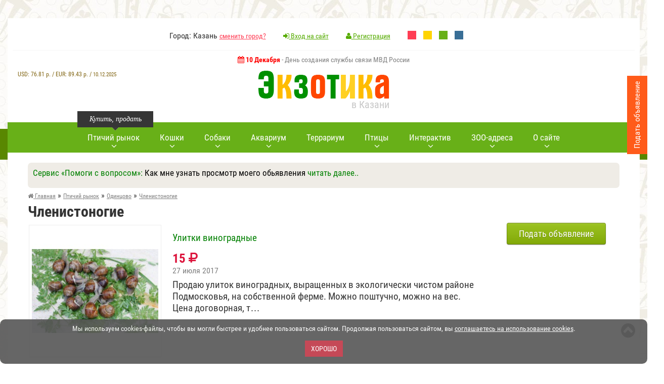

--- FILE ---
content_type: text/html; charset=utf-8
request_url: https://www.ekzotika.com/ptichka/odintsovo/chlenistonogie/
body_size: 7350
content:
<!DOCTYPE html><html lang="ru-RU"><head><title>Членистоногие купить в г. Одинцово</title><meta name="description" content="Членистоногие в Одинцове - объявления о продаже на птичьем рынке ЗОО-портал ЭКЗОТИКА" /><meta property="og:image" content="https://www.ekzotika.com/images/ptichka/7.jpg"/><meta property="og:title" content="Членистоногие в Одинцове"/><meta property="og:description" content="Членистоногие в Одинцове - объявления о продаже на птичьем рынке ЗОО-портал ЭКЗОТИКА"/><meta property="og:url" content="https://www.ekzotika.com/ptichka/odintsovo/chlenistonogie/"/><meta property="og:type" content="website"/><link rel="canonical" href="https://www.ekzotika.com/ptichka/odintsovo/chlenistonogie/"/><meta http-equiv="Content-Type" content="text/html; charset=utf-8" /><link rel="apple-touch-icon" sizes="57x57" href="/apple-icon-57x57.png"/><link rel="apple-touch-icon" sizes="60x60" href="/apple-icon-60x60.png"/><link rel="apple-touch-icon" sizes="72x72" href="/apple-icon-72x72.png"/><link rel="apple-touch-icon" sizes="76x76" href="/apple-icon-76x76.png"/><link rel="apple-touch-icon" sizes="114x114" href="/apple-icon-114x114.png"/><link rel="apple-touch-icon" sizes="120x120" href="/apple-icon-120x120.png"/><link rel="apple-touch-icon" sizes="144x144" href="/apple-icon-144x144.png"/><link rel="apple-touch-icon" sizes="152x152" href="/apple-icon-152x152.png"/><link rel="apple-touch-icon" sizes="180x180" href="/apple-icon-180x180.png"/><link rel="icon" type="image/png" sizes="192x192" href="/android-icon-192x192.png"/><link rel="icon" type="image/png" sizes="32x32" href="/favicon-32x32.png"/><link rel="icon" type="image/png" sizes="96x96" href="/favicon-96x96.png"/><link rel="icon" type="image/png" sizes="16x16" href="/favicon-16x16.png"/><link rel="manifest" href="/manifest.json"/><meta name="msapplication-TileColor" content="#ffffff"/><meta name="msapplication-TileImage" content="/ms-icon-144x144.png"/><meta name="theme-color" content="#83ca11"/><meta name="viewport" content="width=device-width, initial-scale=1.0" /><link type="text/css" rel="stylesheet" href="/min/b=templates&amp;f=css/style.css,css/style2.css,css/media.css&amp;my=1" /><style>.main-navi { background-color: #68B018;
}
.main-navi__item:hover>A::after { background-color: green;
}
li.main-navi__item A { color: #fff;
}
A:visited { color: #7D7D7D;
}
A:link {
color: green;
text-decoration:none;
}
A:hover {
color: #333;
}
.main-navi::before { background: url("/templates/img/nav-left-arrow2.png") no-repeat 0 0;
}
.main-navi::after { background: url("/templates/img/nav-right-arrow2.png") no-repeat 0 0;
}</style> <script type="text/javascript" src="/min/b=templates/js&amp;f=jquery-1.11.2.min.js,fancybox/jquery.fancybox.pack.js,jquery.form.js,jquery.validate.js,pfd.ajax.js,all.js&amp;my=1"></script> <!-- Yandex.RTB --><script>window.yaContextCb=window.yaContextCb||[]</script><script src="https://yandex.ru/ads/system/context.js" async></script> </head><body> <!-- Yandex.Metrika counter --><script type="text/javascript" > (function (d, w, c) { (w[c] = w[c] || []).push(function() { try { w.yaCounter821430 = new Ya.Metrika2({ id:821430, clickmap:true, trackLinks:true, accurateTrackBounce:true, webvisor:true, ut:"noindex" }); } catch(e) { } }); var n = d.getElementsByTagName("script")[0], s = d.createElement("script"), f = function () { n.parentNode.insertBefore(s, n); }; s.type = "text/javascript"; s.async = true; s.src = "https://mc.yandex.ru/metrika/tag.js"; if (w.opera == "[object Opera]") { d.addEventListener("DOMContentLoaded", f, false); } else { f(); } })(document, window, "yandex_metrika_callbacks2");</script><noscript><div><img src="https://mc.yandex.ru/watch/821430?ut=noindex" style="position:absolute; left:-9999px;" alt="" /></div></noscript><!-- /Yandex.Metrika counter --> <!--noindex--><div id="cookie_accept" style="font-size: 14px;color:#fff; padding: 10px 5px 9px; text-align: center; background-color: #555;opacity: 0.9;width:100%;border-radius: 10px; bottom: 0; left: 0; z-index: 1111; position: fixed;" > <p>Мы используем cookies-файлы, чтобы вы могли быстрее и удобнее пользоваться сайтом. Продолжая пользоваться сайтом, вы <a style='text-decoration: underline; color: #fff;' href='/politika_konfidentsialnosti_sayta/' target='_blank'>соглашаетесь на использование cookies</a>.</p> <br><button onclick="$('#cookie_accept' ).hide();$.cookie('cookie_accept', '1', { expires: 300, path: '/' });return false;" style="margin-bottom:5px;" class="red_btn">Хорошо</button></div><br><script src="/templates/js/jquery.cookie.js"></script><!--/noindex--><!-- boxShadow8 --> <div class="wrapper" id="wrapper"><!-- wrapper --> <header><!-- header --> <div class="header__top"> <!-- <div class="header__top_left">..</div> --> <div class="header__top_middle"> <ul class="header__top_list"> <li>Город: Казань <a href="/regions/">сменить город?</a></li> <li><a href="/cp/#cpentr" style="color: #55ab00;" ><i class="fa fa-sign-in"></i> Вход на сайт</a></li> <li> <a href="/cp/#cpreg" style="color: #55ab00;" > <i class="fa fa-user"></i>	Регистрация</a></li> <!--noindex--> <li style="margin-right: 10px;"><a rel="nofollow" style="display:inline-block;width:17px;height:17px;background-color:#ff3d54;" href="?change_color_theme=0"></a></li> <li style="margin-right: 10px;"><a rel="nofollow" style="display:inline-block;width:17px;height:17px;background-color:#FFD400;" href="?change_color_theme=1"></a></li> <li style="margin-right: 10px;"><a rel="nofollow" style="display:inline-block;width:17px;height:17px;background-color:#68B018;" href="?change_color_theme=2"></a></li> <li><a rel="nofollow" style="display:inline-block;width:17px;height:17px;background-color:#396E96;" href="?change_color_theme=3"></a></li> <!--/noindex--> </ul> </div> </div> <div class="header__row"> <!--noindex--> <div style="font-size:14px;color:gray;height:30px;" class="holidays"> <strong style="color:red;font-size:14px;"><i class="fa fa-calendar"></i> 10 Декабря</strong> - День создания службы связи МВД России </div> <div style="text-align:center;color:#826615;font-size:12px;z-index: 100;" id="inform_block"> <div style="clear:both;"></div><div style="margin-top:30px;font-weight:300;text-align:center;">USD: <span style="font-weight:500;">76.81</span>&nbsp;р. / EUR: <span style="font-weight:500;">89.43</span>&nbsp;р. / <span style="font-size:11px;">10.12.2025</span> </div></div><!--/noindex--> <a href="/" class="logo"> <img style="width:100%;max-width:259px;" src="/templates/img/logo.png" alt="ЗОО-портал ЭКЗОТИКА"/> <span>в Казани</span> </a> </div> </header><!-- header END --> <div style="text-align:center;" class="top__panel"><!-- top__panel --> <!--noindex--> <div id="mmeny" class="short_nav"><!-- short_nav --> <i id="mmicon" class="fa fa-bars"></i> <div class="short_nav_inner"> <div class="short_nav_inner2"> <ul class="short_nav__list"> <li style="text-align: left; padding: 10px 20px 10px;border-bottom: 1px solid #232323;"><span style="color:white;"><i class="fa fa-check-circle"></i> Казань</span> <a rel="nofollow" style="color:yellow;" href="/regions/">сменить город?</a></li> <li class="short_nav__list_item"><a rel="nofollow" href="/ptichka/kazan/"><i class=""></i> <span class="link-word-wrap">Птичий рынок</span></a></li> <li class="short_nav__list_item"><a rel="nofollow" href="/addboard/"><i class=""></i> <span class="link-word-wrap">Добавить объявление</span></a></li> <li class="short_nav__list_item"><a rel="nofollow" href="/akvarium/"><i class=""></i> <span class="link-word-wrap">Всё про аквариум</span></a></li> <li class="short_nav__list_item"><a rel="nofollow" href="/terrarium/"><i class=""></i> <span class="link-word-wrap">Всё про террариум</span></a></li> <li class="short_nav__list_item"><a rel="nofollow" href="/akvariumnyie-ryibki/"><i class=""></i> <span class="link-word-wrap">Аквариумные рыбки</span></a></li> <li class="short_nav__list_item"><a rel="nofollow" href="/akvariumnyie-rasteniya/"><i class=""></i> <span class="link-word-wrap">Аквариумные растения</span></a></li> <li class="short_nav__list_item"><a rel="nofollow" href="/dogs/"><i class=""></i> <span class="link-word-wrap">Виды собак</span></a></li> <li class="short_nav__list_item"><a rel="nofollow" href="/porody_sobak/"><i class=""></i> <span class="link-word-wrap">Породы собак</span></a></li> <li class="short_nav__list_item"><a rel="nofollow" href="/cats/"><i class=""></i> <span class="link-word-wrap">Породы кошек</span></a></li> <li class="short_nav__list_item"><a rel="nofollow" href="/kontakt/"><i class="fa fa-envelope-o"></i> <span class="link-word-wrap">Контакты</span></a></li> <li class="short_nav__list_item"><a rel="nofollow" href="/vopros_otvet/"><i class=""></i> <span class="link-word-wrap">Вопрос-Ответ</span></a></li> <li class="short_nav__list_item"><a rel="nofollow" href="/bolezni-akvariumnyih-ryib/"><i class=""></i> <span class="link-word-wrap">Болезни аквариумных рыбок</span></a></li> <li class="short_nav__list_item"><a rel="nofollow" href="/zoo/"><i class=""></i> <span class="link-word-wrap">ЗОО адреса</span></a></li> <li class="short_nav__list_item"><a rel="nofollow" href="/bird/"><i class=""></i> <span class="link-word-wrap">Всё про попугаев</span></a></li> <li class="short_nav__list_item"><a rel="nofollow" href="/koshki/"><i class=""></i> <span class="link-word-wrap">Всё про кошек</span></a></li> <li class="short_nav__list_item"><a rel="nofollow" href="/foto-akvariumnyih-ryib/"><i class=""></i> <span class="link-word-wrap">Фото аквариумных рыб</span></a></li> <li class="short_nav__list_item"><a rel="nofollow" href="/foto-akvariumnyih-rasteniy/"><i class=""></i> <span class="link-word-wrap">Фото аквариумных растений</span></a></li> <li class="short_nav__list_item"><a rel="nofollow" href="/popugai/"><i class=""></i> <span class="link-word-wrap">Попугаи</span></a></li> <li class="short_nav__list_item"><a rel="nofollow" href="/foto-popugaev/"><i class=""></i> <span class="link-word-wrap">Фото попугаев</span></a></li> <li class="short_nav__list_item"><a rel="nofollow" href="/foto-porod-sobak/"><i class=""></i> <span class="link-word-wrap">Фото пород собак</span></a></li> <li class="short_nav__list_item"><a rel="nofollow" href="/foto-porod-koshek/"><i class=""></i> <span class="link-word-wrap">Фото пород кошек</span></a></li> <li class="short_nav__list_item"><a rel="nofollow" href="/sayty-o-jivotnyh/"><i class=""></i> <span class="link-word-wrap">Сайты о животных</span></a></li> <li class="short_nav__list_item"><a rel="nofollow" href="/sobaki/"><i class=""></i> <span class="link-word-wrap">Всё про собак</span></a></li> <li class="short_nav__list_item"><a rel="nofollow" href="/addlink/"><i class=""></i> <span class="link-word-wrap">Добавление нового сайта</span></a></li> <li class="short_nav__list_item"><a rel="nofollow" href="/prikolnye_zhivotnye_kartinki/"><i class=""></i> <span class="link-word-wrap">Прикольные животные фото</span></a></li> <li class="short_nav__list_item"><a rel="nofollow" href="/prikolnye_zhivotnye_video/"><i class=""></i> <span class="link-word-wrap">Прикольные животные видео</span></a></li> <li class="short_nav__list_item"><a rel="nofollow" href="/ad/"><i class="fa fa-play-circle-o"></i> <span class="link-word-wrap">Реклама на сайте</span></a></li> <li class="short_nav__list_item"><a rel="nofollow" href="/addzoo/"><i class="fa fa-plus-square"></i> <span class="link-word-wrap">Добавить ЗОО-адрес</span></a></li> </ul> </div> </div> </div><!-- short_nav END --> <!--/noindex--> <div class="short_user"><!-- short_nav --> <a rel="nofollow" href="/cp/#cpentr"><i class="fa fa-user"></i></a> </div><!-- short_nav END --> <div style="display:inline-block;width:auto;"><a href="/"><img style="max-height:30px;margin-top:10px;width:100%;max-width:174px;" src="/templates/img/logo_mini.png" alt="ЗОО-портал ЭКЗОТИКА"/></a></div> <div class="top__panel_search"><!-- top__panel_search --> </div><!-- top__panel_search --> </div><!-- top__panel END --> <div class="content"><!-- content --> <nav><!-- nav --> <ul class="main-navi"> <li class="main-navi__item"> <span style="width: 150px;left: 0px;" class="main-navi__item_tolltip">Купить, продать</span> <a href="/ptichka/kazan/"><span class="main-navi_arrow">Птичий рынок</span></a> <div style="width: 350px;" class="main-navi__sub"><!-- main-navi__sub--> <div class="main-navi__sub__inner"> <div class="main-navi__sub_box"> Птичий рынок Казани (<a style="color:red;" href="/regions/">сменить город?</a>)<!--noindex--> <ul class="main-navi__sub__list"> <li><a rel="nofollow" href="/ptichka/kazan/sobaki/">Собаки</a></li><li><a rel="nofollow" href="/ptichka/kazan/koshki/">Кошки</a></li><li><a rel="nofollow" href="/ptichka/kazan/ptitsy/">Птицы</a></li><li><a rel="nofollow" href="/ptichka/kazan/akvariumnye-rybki/">Аквариумные рыбки</a></li><li><a rel="nofollow" href="/ptichka/kazan/reptilii/">Рептилии </a></li><li><a rel="nofollow" href="/ptichka/kazan/gryzuny/">Грызуны </a></li><li><a rel="nofollow" href="/ptichka/kazan/chlenistonogie/">Членистоногие</a></li><li><a rel="nofollow" href="/ptichka/kazan/amfibii/">Амфибии </a></li><li><a rel="nofollow" href="/ptichka/kazan/loshadi/">Лошади </a></li><li><a rel="nofollow" href="/ptichka/kazan/drugie-jivotnye/">Другие животные </a></li><li><a rel="nofollow" href="/ptichka/kazan/rasteniya/">Растения </a></li><li><a rel="nofollow" href="/ptichka/kazan/akvariumnye-jivotnye/">Аквариумные животные</a></li><li><a rel="nofollow" href="/ptichka/kazan/akvariumnye-rasteniya/">Аквариумные растения</a></li><li><a rel="nofollow" href="/ptichka/kazan/selskokhozyajstvennye-zhivotnye/">Сельскохозяйственные животные</a></li> <li><a rel="nofollow" href="/ptichka/kazan/">все разделы</a></li> </ul><!--/noindex--><br><p><a style="color:red;" href="/addboard/">Подать объявление</a></p> </div> </div> </div><!-- main-navi__sub END --> </li> <li class="main-navi__item"> <a href="/cats/"><span class="main-navi_arrow">Кошки</span></a> <div style="width: 300px;" class="main-navi__sub"><!-- main-navi__sub--> <div class="main-navi__sub__inner"> <div class="main-navi__sub_box"> <ul class="main-navi__sub__list"> <li><a href="/cats/">Породы кошек</a></li><li><a href="/foto-porod-koshek/">Фото пород кошек</a></li><li><a href="/koshki/">Всё про кошек</a></li> </ul> </div> </div> </div><!-- main-navi__sub END --> </li> <li class="main-navi__item"> <a href="/dogs/"><span class="main-navi_arrow">Собаки</span></a> <div style="width: 300px;" class="main-navi__sub"><!-- main-navi__sub--> <div class="main-navi__sub__inner"> <div class="main-navi__sub_box"> <ul class="main-navi__sub__list"> <li><a href="/dogs/">Виды собак</a></li><li><a href="/porody_sobak/">Породы собак</a></li><li><a href="/foto-porod-sobak/">Фото пород собак</a></li><li><a href="/sobaki/">Всё про собак</a></li> </ul> </div> </div> </div><!-- main-navi__sub END --> </li> <li class="main-navi__item"> <a href="/akvarium/"><span class="main-navi_arrow">Аквариум</span></a> <div style="width: 300px;" class="main-navi__sub"><!-- main-navi__sub--> <div class="main-navi__sub__inner"> <div class="main-navi__sub_box"> <ul class="main-navi__sub__list"> <li><a href="/akvarium/">Всё про аквариум</a></li><li><a href="/akvariumnyie-ryibki/">Аквариумные рыбки</a></li><li><a href="/akvariumnyie-rasteniya/">Аквариумные растения</a></li><li><a href="/bolezni-akvariumnyih-ryib/">Болезни аквариумных рыб</a></li><li><a href="/foto-akvariumnyih-ryib/">Фото аквариумных рыб</a></li><li><a href="/foto-akvariumnyih-rasteniy/">Фото аквариумных растений</a></li> </ul> </div> </div> </div><!-- main-navi__sub END --> </li> <li class="main-navi__item"> <a href="/terrarium/"><span>Террариум</span></a> </li> <li class="main-navi__item"> <a href="/popugai/#"><span class="main-navi_arrow">Птицы</span></a> <div style="width: 250px;" class="main-navi__sub"><!-- main-navi__sub--> <div class="main-navi__sub__inner"> <div class="main-navi__sub_box"> <ul class="main-navi__sub__list"> <li><a href="/popugai/">Виды попугаев</a></li> <li><a href="/bird/">Всё про попугаев</a></li> <li><a href="/foto-popugaev/">Фото попугаев</a></li> </ul> </div> </div> </div><!-- main-navi__sub END --> </li> <!-- <li class="main-navi__item"> <a href="/gryzuny/"><span>Грызуны</span></a> </li>--> <li class="main-navi__item"> <a rel="nofollow" href="#"><span class="main-navi_arrow">Интерактив</span></a> <div style="width: 350px;" class="main-navi__sub"><!-- main-navi__sub--> <div class="main-navi__sub__inner"> <div class="main-navi__sub_box"> <ul class="main-navi__sub__list"><li><a href="/vopros_otvet/">Вопрос-Ответ <sup style="color:red;">новое</sup></a></li><li><a href="/prikolnye_zhivotnye_kartinki/">Прикольные животные фото <sup style="color:red;">новое</sup></a></li><li><a href="/prikolnye_zhivotnye_video/">Прикольные животные видео <sup style="color:red;">новое</sup></a></li><li><a href="https://newforum.ekzotika.com/">Форум любителей животных</a></li> </ul> </div> </div> </div><!-- main-navi__sub END --> </li> <li class="main-navi__item"> <a href="/zoo/"><span class="main-navi_arrow">ЗОО-адреса</span></a> <div style="width: 350px;" class="main-navi__sub"><!-- main-navi__sub--> <div class="main-navi__sub__inner"> <div class="main-navi__sub_box"><!--noindex--><strong>ЗОО адреса Казани </strong> <ul class="main-navi__sub__list"> <li><a rel="nofollow" href="/zoo/kazan/veterinarnye-kliniki/">Ветеринарные клиники</a> (16)</li><li><a rel="nofollow" href="/zoo/kazan/zoomagaziny/">Зоомагазины</a> (30)</li><li><a rel="nofollow" href="/zoo/kazan/internet-zoomagaziny/">Интернет зоомагазины</a> (5)</li><li><a rel="nofollow" href="/zoo/kazan/pitomniki/">Питомники</a> (28)</li><li><a rel="nofollow" href="/zoo/kazan/gostinitsy-i-priyuty-dlya-jivotnyh/">Гостиницы и приюты для животных </a> (8)</li><li><a rel="nofollow" href="/zoo/kazan/skoraya-pomosch-jivotnym/">Скорая помощь животным</a> (4)</li><li><a rel="nofollow" href="/zoo/kazan/kinologiya-i-dressirovka-jivotnyh/">Кинология и дрессировка животных</a> (10)</li><li><a rel="nofollow" href="/zoo/kazan/tovary-dlya-jivotnyh/">Товары для животных</a> (14)</li><li><a rel="nofollow" href="/zoo/kazan/uslugi-jivotnym/">Услуги животным</a> (14)</li><li><a rel="nofollow" href="/zoo/kazan/kluby-lyubiteley-jivotnyh/">Клубы любителей животных</a> (8)</li><li><a rel="nofollow" href="/zoo/kazan/rasteniya-i-semena-rasteniy/">Растения и семена растений </a> (4)</li><li><a rel="nofollow" href="/zoo/kazan/zoobiznes/">Зообизнес</a> (3)</li> </ul><!--/noindex--><br><p><a style="color:red;" href="/addzoo/">добавить ЗОО-адрес</a></p> </div> </div> </div><!-- main-navi__sub END --> </li> <li class="main-navi__item"> <a href="#"><span class="main-navi_arrow">О сайте</span></a> <div style="width: 250px;" class="main-navi__sub"><!-- main-navi__sub--> <div class="main-navi__sub__inner"> <div class="main-navi__sub_box"> <ul class="main-navi__sub__list"> <li><a href="/kontakt/">Контакты</a></li><li><a href="/sayty-o-jivotnyh/">Сайты о животных</a></li><li><a style="color:red;" href="/ad/">Реклама на сайте</a></li> </ul> </div> </div> </div><!-- main-navi__sub END --> </li> </ul> </nav><!-- nav END --> <div class="banner_inner"></div> <!--noindex--> <div class="section__padding"> <div style="width:100%;margin:0 auto;margin-bottom:5px;background-color: #efece6;" class="sblockr"> <div style="color:green;font-size:17px;">Сервис &laquo;Помоги с вопросом&raquo;: <span style="color:black;">Как мне узнать просмотр моего обьявления</span> <a id="show_more" class="show_more" href="#" onclick="$('#show_more').hide(); $('#show_less').show(); var currentHeight = $('#full_text').height(); $('#full_text').css('height', 'auto'); var height = $('#full_text').height(); $('#full_text').css('height', currentHeight + 'px'); $('#full_text').animate({ height: height }); return false;" style="display: inline;">читать далее..</a> <a id="show_less" class="show_less" href="#" style="display: none;" onclick="$('#show_less').hide(); $('#show_more').show(); $('#full_text').animate({ height: '0px' }); return false;">свернуть</a> </div> <div id="full_text" style="text-align:center;height: 0px; overflow: hidden; display:block;margin-top:5px;margin-bottom:5px;" ><p style="text-align:center;"><a rel="nofollow" class="button small green" href="/otvet/2120_kak-mne-uznat-prosmotr-moego-obyavleniya.html#reply_form"><span>Ответить</span></a> <a rel="nofollow" class="button small brown" href="/vopros_otvet/#topics_all"><span>Другие вопросы</span></a> <a rel="nofollow" class="button small orange" href="/vopros_otvet/#reply"><span>Задать вопрос</span></a> </p> </div> </div> </div> <!--/noindex--> <div class="content__inner"><!-- content__inner --><section class="section section__padding"> <!-- breadcrumb --> <ul itemscope itemtype="http://schema.org/BreadcrumbList" class="breadcrumb"> <li itemprop="itemListElement" itemscope itemtype="http://schema.org/ListItem"><a itemprop="item" href="/"><span itemprop="name"><i class="fa fa-home"></i> Главная</span></a><meta itemprop="position" content="1" /> &raquo;</li> <li itemprop="itemListElement" itemscope itemtype="http://schema.org/ListItem"><a itemprop="item" href="/ptichka/"><span itemprop="name">Птичий рынок</span></a><meta itemprop="position" content="2" /> &raquo;</li> <li itemprop="itemListElement" itemscope itemtype="http://schema.org/ListItem"><a itemprop="item" class="last" href="/ptichka/odintsovo/"><span itemprop="name">Одинцово</span></a><meta itemprop="position" content="3" /> &raquo;</li> <li itemprop="itemListElement" itemscope itemtype="http://schema.org/ListItem"><a itemprop="item" class="last" href="/ptichka/odintsovo/chlenistonogie/"><span itemprop="name">Членистоногие</span></a><meta itemprop="position" content="4" /></li> </ul> <!-- breadcrumb END --> <div style="clear:both;"></div> <h1 itemprop="name">Членистоногие</h1><div class="section__wrap"><!-- section__wrap --><div class="left__section"><!-- left__section END --> <table class="tablesorter" style="width:100%;margin-top:2px;"> <tbody><tr><td class="td_foto"><a href="/board/67138_ulitki-vinogradnye" class="products-grid_pic3"><img alt="Улитки виноградные" src="/ekzotika_img/board/207/prev/207886_250.jpg"></a></td><td class="td_text"><h3 ><a href="/board/67138_ulitki-vinogradnye">Улитки виноградные</a></h3><span class="bprice">15&nbsp;<i class="fa fa-rub"></i></span><span>27 июля 2017</span><p>Продаю улиток виноградных, выращенных в экологически чистом районе Подмосковья, на собственной ферме. Можно поштучно, можно на вес.
Цена договорная, т&hellip;</p></td></tr></tbody></table><br/><br/><div style="text-align:center;"><a class="button large green" href="/addboard/"><span>Подать объявление</span></a></div><br/><br/><div style="text-align:center;" class="paging"> <p style="text-align:center;color:gray;font-size:12px;">показано 50 с 1 по 50 </p><span class="paging_page paging_active">1</span> <p style="text-align:center;color:gray;font-size:12px;">найдено всего - 1</p></div></div><!-- left__section END --><div class="right__section"><!-- right__section --><div class="mobile_none" style="text-align:center;"><a class="button large green" href="/addboard/"><span>Подать объявление</span></a></div><!-- Yandex.RTB R-A-56854-2 --><div id="yandex_rtb_R-A-56854-2"></div><script>window.yaContextCb.push(()=>{ Ya.Context.AdvManager.render({ renderTo: 'yandex_rtb_R-A-56854-2', blockId: 'R-A-56854-2' })
})</script></div><!-- right__section END --><div class="clear-both"></div></div><!-- section__wrap END --></section></div><!-- content__inner END --> </div><!-- content END --> </div><!-- wrapper END --> <footer><!-- footer --> <ul class="socials"> <li><a target="_blank" rel="nofollow" href="/followlink/vk/" class="vk"><i class="fa fa-vk"></i></a></li> </ul> <br> <address> ЗОО-портал ЭКЗОТИКА. &copy; Copyright 2003-2025. <br> </address> <p class="com">
Все логотипы, торговые марки и другие материалы на этом сайте являются собственностью их законных владельцев. <br>При копировании материалов ссылка на www.ekzotika.com обязательна. </p> <p class="com"><a style="color: green;" rel="nofollow" href="/politika_konfidentsialnosti_sayta/">Политика конфиденциальности.</a> <a style="color: green;" rel="nofollow" href="/polzovatelskoe-soglashenie/">Пользовательское соглашение.</a></p> <p class="com"> E-mail: <a rel="nofollow" href="mailto:admin@ekzotika.com">admin@ekzotika.com</a></p> </footer><!-- footer END --> <div style="text-align:center;"> <img class="ads" style="width:5px;height:5px;" src="/images/banners/advert.gif" alt="ADS" /></div> <a rel="nofollow" href="#wrapper" class="toTop"></a> <!--noindex--> <p>&nbsp;</p> <div id="subscribe_right" style="background-color: #ff5b1a; width: 40px; padding:10px; height: 155px; position: fixed; top: 150px; right: 0px; z-index: 100; "> <a rel="nofollow" href="/addboard/"><span style="writing-mode: vertical-rl;color:white; -webkit-writing-mode: vertical-rl; -webkit-transform: rotate(180deg); -moz-transform: rotate(180deg); -ms-transform: rotate(180deg); -o-transform: rotate(180deg); transform:rotate(180deg); font-family: 'Roboto Condensed',sans-serif; font-size: 16px;">Подать объявление</span></a> </div><div id="AlaxLoader"><div><img style="display:block;margin: 0 auto;margin-top:43px;" src="/templates/img/preloader.gif" alt="preloader" /></div></div><div id="bkgPopup" class="backgroundPopup" style="display: none; filter: alpha(opacity=15); zoom: 1;z-index:50; min-height: 100%;height: 100%;"> </div><!--/noindex--> <!--noindex--><p style="font-size:11px;color:gray;text-align:center;">25 ms </p> <script>$(document).ready(function() {
var coc = "Y";
var rblok = 0;
if(!document.cookie ) { document.cookie = "testCookie=1; path=/"; coc = document.cookie?"Y":"N";}
if (!$('.ads:visible').length){rblok = 1; }
str='?r='
+escape(document.referrer)+'&j='
+(navigator.javaEnabled()?"Y":"N")+'&pg='
+escape(window.location.href)+'&c='
+coc+'&wh='
+screen.width+'x'+screen.height+'&rblok='+rblok+'&px='
+(((navigator.appName.substring(0,3)=="Mic"))?
screen.colorDepth:screen.pixelDepth)+'&rand='
+Math.random();
$.get( "/mms/reg_user.php"+str, function( data ) { ykeyword = data; });});</script><!--/noindex--> <link type="text/css" rel="stylesheet" href="/min/b=templates&amp;f=css/font-awesome.min.css,js/fancybox/jquery.fancybox.css,js/alertify.js-0.3.11/themes/alertify.core.css,js/alertify.js-0.3.11/themes/alertify.default.css&amp;my=1" /><script async type="text/javascript" src="/templates/js/alertify.js-0.3.11/lib/alertify.min.js"></script> </body></html>


--- FILE ---
content_type: text/css; charset=utf-8
request_url: https://www.ekzotika.com/min/b=templates&f=css/style.css,css/style2.css,css/media.css&my=1
body_size: 11632
content:
@font-face{font-family:'Roboto Condensed';font-style:normal;font-weight:400;src:local('Roboto Condensed'),local('RobotoCondensed-Regular'),url('https://fonts.gstatic.com/s/robotocondensed/v13/Zd2E9abXLFGSr9G3YK2MsDrvev4WAjW489CRDHIkJ90.woff2') format('woff2');unicode-range:U+0460-052F,U+20B4,U+2DE0-2DFF,U+A640-A69F}@font-face{font-family:'Roboto Condensed';font-style:normal;font-weight:400;src:local('Roboto Condensed'),local('RobotoCondensed-Regular'),url('https://fonts.gstatic.com/s/robotocondensed/v13/Zd2E9abXLFGSr9G3YK2MsCGXDOnx9ptx3UTSPTrfsgk.woff2') format('woff2');unicode-range:U+0400-045F,U+0490-0491,U+04B0-04B1,U+2116}@font-face{font-family:'Roboto Condensed';font-style:normal;font-weight:400;src:local('Roboto Condensed'),local('RobotoCondensed-Regular'),url('https://fonts.gstatic.com/s/robotocondensed/v13/Zd2E9abXLFGSr9G3YK2MsD86pq2NkPzVgw_9lpT6RGI.woff2') format('woff2');unicode-range:U+0100-024F,U+1E00-1EFF,U+20A0-20AB,U+20AD-20CF,U+2C60-2C7F,U+A720-A7FF}@font-face{font-family:'Roboto Condensed';font-style:normal;font-weight:400;src:local('Roboto Condensed'),local('RobotoCondensed-Regular'),url('https://fonts.gstatic.com/s/robotocondensed/v13/Zd2E9abXLFGSr9G3YK2MsDAdhzWOYhqHvOZMRGaEyPo.woff2') format('woff2');unicode-range:U+0000-00FF,U+0131,U+0152-0153,U+02C6,U+02DA,U+02DC,U+2000-206F,U+2074,U+20AC,U+2212,U+2215}@font-face{font-family:'Roboto Condensed';font-style:normal;font-weight:700;src:local('Roboto Condensed Bold'),local('RobotoCondensed-Bold'),url('https://fonts.gstatic.com/s/robotocondensed/v13/b9QBgL0iMZfDSpmcXcE8nDW5FUgIgejJvrHuLWqrSMw.woff2') format('woff2');unicode-range:U+0460-052F,U+20B4,U+2DE0-2DFF,U+A640-A69F}@font-face{font-family:'Roboto Condensed';font-style:normal;font-weight:700;src:local('Roboto Condensed Bold'),local('RobotoCondensed-Bold'),url('https://fonts.gstatic.com/s/robotocondensed/v13/b9QBgL0iMZfDSpmcXcE8nA30BZHTGu2N_DqssQcMQNQ.woff2') format('woff2');unicode-range:U+0400-045F,U+0490-0491,U+04B0-04B1,U+2116}@font-face{font-family:'Roboto Condensed';font-style:normal;font-weight:700;src:local('Roboto Condensed Bold'),local('RobotoCondensed-Bold'),url('https://fonts.gstatic.com/s/robotocondensed/v13/b9QBgL0iMZfDSpmcXcE8nEV356qNqHCUb41pS3zqMSE.woff2') format('woff2');unicode-range:U+0100-024F,U+1E00-1EFF,U+20A0-20AB,U+20AD-20CF,U+2C60-2C7F,U+A720-A7FF}@font-face{font-family:'Roboto Condensed';font-style:normal;font-weight:700;src:local('Roboto Condensed Bold'),local('RobotoCondensed-Bold'),url('https://fonts.gstatic.com/s/robotocondensed/v13/b9QBgL0iMZfDSpmcXcE8nHm2hrkyco9jQ3NKMXpgOBg.woff2') format('woff2');unicode-range:U+0000-00FF,U+0131,U+0152-0153,U+02C6,U+02DA,U+02DC,U+2000-206F,U+2074,U+20AC,U+2212,U+2215}ABBR,ARTICLE,ASIDE,AUDIO,BB,CANVAS,DATAGRID,DATALIST,DETAILS,DIALOG,FIGURE,FOOTER,HEADER,MARK,MENU,METER,NAV,OUTPUT,PROGRESS,SECTION,TIME,VIDEO{display:block}HTML,BODY,DIV,SPAN,APPLET,OBJECT,IFRAME,H4,H5,H6,P,BLOCKQUOTE,PRE,A,ABBR,ACRONYM,ADDRESS,BIG,CITE,CODE,DEL,DFN,EM,FONT,IMG,INS,KBD,Q,S,SAMP,SMALL,STRIKE,STRONG,SUB,SUP,TT,VAR,HR,B,U,I,CENTER,DL,DT,DD,OL,UL,LI,FIELDSET,FORM,LABEL,LEGEND,TABLE,CAPTION,TBODY,TFOOT,THEAD,TR,TH,TD{padding:0;margin:0;border:0;outline:0}:focus{outline:0}*{box-sizing:border-box}.clearfix{display:inline-block}.clearfix:after{content:".";clear:both;display:block;height:0;line-height:0;overflow:hidden;visibility:hidden}html[xmlns] .clearfix{display:block}INPUT[type='submit']::-moz-focus-inner,INPUT[type='button']::-moz-focus-inner{border:0}INPUT{outline:0}IMG{vertical-align:top}UL{list-style-type:none}A{text-decoration:none}BUTTON{border:0;overflow:visible}BUTTON:hover{cursor:pointer}BUTTON::-moz-focus-inner{padding:0;border:0}HTML,BODY,.wrapper{height:100%}BODY .wrapper{height:auto;min-height:100%}BODY{background:url("/templates/img/podarok.jpg") repeat 0 0;padding:17px 0 20px;font-family:'Roboto Condensed',Arial,serif;color:#333}.wrapper{margin:0 auto;padding-bottom:20px;max-width:1250px;min-width:1070px;background-color:#fff}HEADER{padding:25px 0 23px}.header__top{position:relative;margin:0 10px 10px;padding-bottom:17px;border-bottom:1px solid #f5f5f5;text-align:center}.header__top_left{position:absolute;top:0;left:0;z-index:2;font-size:14px}.header__top_middle{margin:0 auto}.header__top_list LI{display:inline-block;vertical-align:top;margin-right:30px}.header__top_list LI A{color:#ff3d54;text-decoration:underline;font-size:14px;font-weight:500}.header__top_list LI A:hover{color:#55ab00}.nav_onscroll{position:fixed;top:0;left:0;z-index:100;width:100%}.nav_onscroll .main-navi__item_tolltip{display:none}.header__row{position:relative;text-align:center}.logo{display:inline-block;vertical-align:top;margin:0 auto;max-width:359px;width:96%}.logo SPAN{display:block;margin-top:0;padding-right:50px;font-size:20px;color:#c7c7c7;text-align:right}.search__form{position:absolute;left:40px;right:60px;z-index:5}.search__form2{position:absolute;right:20px;top:41px;z-index:5;width:270px}.search__form2 INPUT{padding:4px 10px 0 10px;width:200px;color:#777;float:left;font-size:13px;height:40px;line-height:normal;border:1px solid #c3b4b4;border-radius:5px}.search__form2 INPUT:focus{border-color:#ff3d54}.search__form INPUT{padding:4px 40px 0 10px;width:227px;color:#777;float:left;font-size:13px;height:40px;line-height:normal;border:1px solid #c3b4b4;border-radius:5px}.search__form INPUT:focus{border-color:#ff3d54}.search__form2 BUTTON{float:right;z-index:1;width:50px;height:40px;background:#55ab00;padding:0;color:#fff;border-radius:5px}.search__form2 BUTTON:hover{z-index:1;width:50px;height:40px;background:#ff3d54;padding:0;color:#fff;border-radius:5px}.search__form_wrap BUTTON{z-index:1;width:50px;height:27px;background:#cd0a0a;padding:0;color:#fff}.search__form_wrap BUTTON:hover{z-index:1;width:50px;height:27px;background:black;padding:0;color:#fff}.search__form__subcat{display:none;position:absolute;top:47px;right:0;z-index:10;padding:10px 20px;width:350px;background:white;text-align:left;border:1px solid #c3b4b4;-webkit-border-radius:6px;-moz-border-radius:6px;border-radius:6px}.search__form__subcat2{position:absolute;top:41px;display:none;left:0;z-index:10;padding:10px 20px;width:100%;background:white;text-align:left;line-height:normal;border:1px solid #c3b4b4;border-top:0;-webkit-border-radius:0 0 5px 5px;-moz-border-radius:0 0 5px 5px;border-radius:0 0 5px 5px}.search__form__subcat_title{margin-bottom:10px;font-size:13px}.search__form__subcat_list{margin-bottom:10px}.search__form__subcat_list_item{margin-bottom:4px}.search__form__subcat_list_item A{display:block;font-size:11px}.search__form__subcat_list_pic{display:inline-block;vertical-align:middle;width:40px;height:40px}.search__form__subcat_list_pic IMG{max-width:100%}.search__form__subcat_list_text{display:inline-block;vertical-align:middle;width:100%;color:grey;overflow:hidden;text-overflow:ellipsis;white-space:nowrap}.prodacts .search__form__subcat_list_text{overflow:visible;text-overflow:inherit;white-space:normal;width:80%}.top__panel{display:none;position:fixed;top:0;left:0;border-bottom:1px solid #5db347;z-index:100;width:100%;height:50px;background-color:#83ca11}.short_nav{position:relative;z-index:101;float:left;padding-top:15px;width:40px;display:inline-block;height:50px;text-align:center;cursor:pointer}.short_nav:hover{background-position:0 -30px}.short_nav .fa-bars:hover{color:#ff5b1a;font-size:17px}.short_nav .fa-bars{color:white;font-size:17px}.short_user{position:relative;z-index:101;padding-top:15px;float:left;display:inline-block;width:40px;height:50px;text-align:center;cursor:pointer}.short_user .fa-user:hover{color:#ff5b1a;font-size:17px}.short_user .fa-user{color:white;font-size:17px}.short_nav_active{background-position:0 -30px}.short_nav_inner{position:fixed;top:50px;left:-290px;z-index:101;padding-bottom:50px;width:290px;height:100%;background:#323232;overflow:hidden}.short_nav_inner2{height:100%;overflow-y:scroll}.short_nav__list_item:first-child A{border-top:1px solid #232323}.short_nav_inner .short_nav__list_item A{display:block;position:relative;font-size:14px;padding:10px 20px 10px;color:#fff;text-align:left;border-bottom:1px solid #232323}.short_nav_inner .short_nav__list_item A:hover{background-color:#444}.top__panel_search{z-index:101;float:right;width:55px;text-align:center;height:50px;line-height:52px;cursor:pointer}.top__panel_search .fa-search{color:white;font-size:17px}.top__panel_search .fa-search:hover{color:#ff5b1a;font-size:17px}.top__panel_search:hover{background-position:25px -36px}.top__panel_search_active{background-position:25px -36px}.search__form_wrap{display:none;position:absolute;top:0;right:7px;z-index:101;padding-left:15px;width:100%}.search__form_wrap .search__form{position:absolute;border-color:#ddd}.search__form_wrap .search__form INPUT{float:none;height:40px;width:100%}.search__form_wrap .search__form BUTTON{top:5px;right:0}NAV{height:50px;text-align:center}.main-navi{position:relative;margin:0 auto;background-color:#ff3d54;letter-spacing:-4px}.main-navi::after{background:url("/templates/img/nav-right-arrow.png") no-repeat 0 0;content:"";height:61px;right:-48px;position:absolute;top:13px;width:48px}.main-navi::before{background:url("/templates/img/nav-left-arrow.png") no-repeat 0 0;content:"";height:61px;left:-48px;position:absolute;top:13px;width:48px}.main-navi__item{position:relative;display:inline-block;vertical-align:top;letter-spacing:normal}.main-navi__item>A{display:block;position:relative;padding:20px;color:white;font-size:17px}li.main-navi__item A{color:white}.main-navi__item>A::after{background-color:#de3549;content:"";height:0;left:0;position:absolute;top:50%;width:100%;-webkit-transform:skew(-15deg,0deg);-moz-transform:skew(-15deg,0deg);-ms-transform:skew(-15deg,0deg);-o-transform:skew(-15deg,0deg);transform:skew(-15deg,0deg);-webkit-transition:.3s;-o-transition:.3s;transition:.3s}.main-navi__item>A:hover{outline:0}.main-navi__item>A:hover::after{height:100%;top:0}.main-navi__item>A SPAN{position:relative;z-index:4;display:block}.main-navi__item:hover .main-navi__sub{left:0;z-index:10}.main-navi__item:hover .main-navi__sub .main-navi__sub__inner{-webkit-transform:scale(1);-moz-transform:scale(1);-ms-transform:scale(1);-o-transform:scale(1);transform:scale(1)}.main-navi__item:hover .main-navi__sub_right{left:auto;right:-50px}.main-navi__item:hover .main-navi__sub_right2{left:-300px;right:auto}.main-navi__item:hover>A::after{position:absolute;left:0;top:0;width:100%;height:100%;content:"";background-color:#de3549;-webkit-transform:skew(-15deg,0deg);-moz-transform:skew(-15deg,0deg);-ms-transform:skew(-15deg,0deg);-o-transform:skew(-15deg,0deg);transform:skew(-15deg,0deg)}.main-navi_arrow::after{position:absolute;left:50%;bottom:-4px;z-index:4;margin-left:-5px;width:10px;height:6px;font-family:"FontAwesome";content:"\f107"}.main-navi__item_tolltip{position:absolute;top:-22px;left:-30px;z-index:12;padding:8px 4px;width:100px;background-color:#363636;color:white;font:italic 14px Georgia}.main-navi__item_tolltip:after{position:absolute;bottom:-7px;left:50%;z-index:12;margin:0 0 0 -7px;content:"";width:14px;height:7px;background:url("/templates/img/menu_tooltip_arrow.png") no-repeat center}.main-navi__sub{position:absolute;top:57px;left:-99999px;z-index:-1;width:600px;border:15px solid #fff;background:white}.main-navi__sub__inner{padding:15px;background-color:#eee;text-align:left;overflow:hidden;-webkit-transform:scale(1.1);-moz-transform:scale(1.1);-ms-transform:scale(1.1);-o-transform:scale(1.1);transform:scale(1.1);-webkit-transition:transform .3s;-moz-transition:transform .3s;transition:transform .3s}.main-navi__sub_box{display:inline-block;vertical-align:top;margin-right:15px}.main-navi__sub_box H5{color:#393939;font-size:17px;text-align:left;border-bottom:1px solid #d4d4d4;margin-bottom:12px;padding-bottom:15px}.main-navi__sub_box H5 a{color:#393939;font-size:14px;font-weight:600;text-align:left}.main-navi__sub_box .main-navi__sub__list{text-align:left;list-style-type:square;padding-left:20px;color:#ff3d54}.main-navi__sub_box .main-navi__sub__list LI{position:relative;margin-bottom:1px}.main-navi__sub_box .main-navi__sub__list LI SPAN{z-index:13;width:30px;height:30px;background-color:#ff3d54;color:white;display:inline-block;font-size:11px;-webkit-border-radius:100px;-moz-border-radius:100px;border-radius:100px;text-align:center;line-height:30px}.main-navi__sub_box .main-navi__sub__list A{color:#7d7d7d;font-size:14px}.main-navi__sub_box .main-navi__sub__list A:hover{color:#333}.main-navi__sub_pic{float:right;width:183px}.main-navi__sub_pic IMG{margin-bottom:5px}.main-navi__sub_pic H5{color:#3f3f3f;font:italic 20px Georgia;padding-bottom:5px}.main-navi__sub_pic A{padding-right:16px;font:italic 12px Georgia;color:#ababab}.main-navi__sub_pic A:hover{color:#333}.main-navi__mobile{position:relative;display:none;max-width:970px;margin:0 auto;padding:0 10px;text-align:left}.mobile-menu__title{display:block;padding:0 20px;height:50px;background:#ff5b1a;color:#fff;font:italic 18px Georgia;line-height:21px;cursor:pointer;line-height:50px}.mobile-menu__title_icon{float:right;margin-top:12px;width:30px;height:30px}.title_icon_open{background-position:3px -38px}.main-navi__mobile_drop{display:none;position:absolute;padding:0 40px;width:100%;top:50px;left:0;z-index:5}.content__inner{padding:0}.section__padding{padding:0 40px}.page-title{position:relative;margin:0 0 35px;overflow:hidden;padding:14px 0 0}.page-title H1{background:#fff none repeat scroll 0 0;color:#626262;float:left;font-family:Georgia;font-size:20px;font-style:italic;font-weight:normal;line-height:22px;margin:0;padding-right:25px}.page-title H2{background:#fff none repeat scroll 0 0;color:#626262;float:left;font-size:20px;font-weight:normal;line-height:22px;margin:0;padding-right:25px}.products-grid{overflow:hidden;list-style-type:none !important}.products-grid__item{float:left;margin-bottom:10px;padding:10px;width:20%}.products-grid__item2{float:left;margin-bottom:10px;padding:10px;width:20%}.products-grid_pic{position:relative;display:block;margin:0 0 31px;padding:5px;height:auto;border:1px solid #eee;overflow:hidden;text-align:center;-webkit-transition:.2s;-moz-transition:.2s;transition:.2s}.products-grid_pic3{position:relative;display:block;margin:0 0 31px;padding:5px;height:auto;border:1px solid #eee;overflow:hidden;text-align:center;-webkit-transition:.2s;-moz-transition:.2s;transition:.2s}.products-grid_pic:hover{-webkit-box-shadow:0 0 6px 2px #eee;-moz-box-shadow:0 0 6px 2px #eee;box-shadow:0 0 6px 2px #eee}.products-grid_pic IMG{max-width:100% !important;max-height:100%}.products-grid_pic3:hover{-webkit-box-shadow:0 0 6px 2px #eee;-moz-box-shadow:0 0 6px 2px #eee;box-shadow:0 0 6px 2px #eee}.products-grid_pic SPAN{position:absolute;top:0;left:0;z-index:5;width:75px;height:75px}.products-grid_pic2{position:relative;display:block;margin:0 0 31px;padding:5px;height:auto;border:1px solid #eee;overflow:hidden;text-align:center;-webkit-transition:.2s;-moz-transition:.2s;transition:.2s}.products-grid_pic2:hover{-webkit-box-shadow:0 0 6px 2px #eee;-moz-box-shadow:0 0 6px 2px #eee;box-shadow:0 0 6px 2px #eee}.products-grid_pic2 IMG{max-width:100% !important;max-height:100%}.products-grid_pic2 SPAN{position:absolute;top:0;left:0;z-index:5;width:75px;height:75px}.products-grid_content_link{display:block;margin-bottom:10px;color:#a5a5a5;font-size:14px;font-weight:500;text-decoration:none;overflow:hidden;height:50px}.products-grid_content_price{color:#2d2d2d;font-family:Trebuchet MS;font-size:18px;font-weight:bold}.section__tabs_box2 .products-grid{padding-left:0 !important}.section__tabs_box2 .products-grid .products-grid__item{width:20%}.section__tabs_box2 .products-grid_pic IMG{margin:0 !important;padding:0 !important;border:0 !important;width:auto !important}.section__static{margin-bottom:30px;height:340px}.advertisement__block{margin-bottom:20px;overflow:hidden}.banner__box{float:left;padding:15px;width:50%}.banner__box IMG{max-width:100%}.banner__box:hover .banner__box_in{background:#eee;-webkit-transition:.2s;-moz-transition:.2s;transition:.2s}.banner__box:hover IMG{opacity:0;-webkit-transition:.1s;-moz-transition:.1s;transition:.1s}.banner__box:hover .banner__box_text{left:30%;-webkit-transition:.1s;-moz-transition:.1s;transition:.1s}.banner__box_wrap{border:1px solid #eee;padding:15px}.banner__box_in{position:relative;display:block}.banner__box_text{position:absolute;top:22%;left:10%;z-index:10;display:block;font:bold 60px Trebuchet MS;text-transform:uppercase;color:#cbcaca;text-align:center}.banner__box_text SPAN{display:block;color:#ff3d54}.widget-latest{padding-bottom:40px}.widget-latest__list{overflow:hidden;letter-spacing:-4px}.widget-latest__list__item{margin-bottom:20px;padding:0 15px;width:33%;display:inline-block;vertical-align:top;letter-spacing:normal}.widget-title{height:80px}a.widget-latest__list__item_title:link{display:inline-block;margin-bottom:20px;height:75px;color:#333;font-size:22px;line-height:21px}a.widget-latest__list__item_title:visited{color:#333}.widget-latest__list__item_date{font-size:14px;color:gray;font-weight:bold}.widget-latest__list__item_pic{position:relative;margin-bottom:20px}.widget-latest__list__item_pic IMG{max-width:100%;width:100%;border-radius:15px;border:1px solid #e2e1e1}.widget-latest__list_breadcrumbs{position:absolute;top:0;left:35px;right:35px;z-index:2;padding:0 5px 18px;text-align:center;background:white;color:#ff3d54;font:italic 300 15px Georgia}.widget-latest__list_breadcrumbs SPAN::after{content:" * "}.widget-latest__list_breadcrumbs A{color:#ff3d54}.widget-latest__list_breadcrumbs A:hover{color:#2d2d2d}.content__inner .widget-latest__list__item_text{padding:0}.content__inner .widget-latest__list__item_text{font-size:17px;line-height:17px;color:gray}.widget-latest__list__item_more{position:relative;z-index:2;display:table;margin-top:10px;padding:0;color:#ff3d54;font:18px Georgia;font-style:italic;font-weight:400;line-height:20px}.widget-latest__list__item_more:hover{color:#2d2d2d}.section__static2{position:relative;margin-bottom:30px;height:340px}.bottom__list{float:left;margin-left:20px;width:23%}.bottom__list H4{border-bottom:1px solid #e2e2e2;color:#393939;font-size:17px;font-weight:500;margin-bottom:15px;padding-bottom:15px;position:relative}.bottom__list_toggle{display:none;float:right;width:30px;height:21px}.content__inner .bottom__list_box{padding-left:25px;list-style-type:square}.bottom__list_toggle:hover{cursor:pointer}.bottom__list_toggle_active{background-position:5px -28px}.content__inner .bottom__list_box_item A{color:#818181;font-size:14px;text-decoration:none}.content__inner .bottom__list_box_item{padding:5px 0}.content__inner .bottom__list_box_item A:hover{color:#ff3d54}FOOTER{position:relative;margin:0 auto 60px;max-width:1270px;background:#f9f9f9 none repeat scroll 0 0;padding:46px 40px 47px;text-align:center;overflow:hidden}ADDRESS{display:inline-block;vertical-align:middle;margin:10px 0 0;font-size:15px}.socials{display:inline-block;vertical-align:middle}.socials LI{display:inline-block;vertical-align:middle;margin-left:10px}.socials LI A{display:block;width:36px;height:40px}.fb{font-size:34px;color:#405a9a !important}.twitter{font-size:36px;color:#56cdff !important}.rss{font-size:36px;color:#ffc500 !important}.google{font-size:34px;color:#d44934 !important}.vk{font-size:33px;color:#54769a !important}.footer_email{display:inline-block;vertical-align:top;margin:10px 0 0;padding:0 10px 0 25px;font-size:15px;color:#383838}.popup{display:none}.popup_inner{position:absolute;top:50%;left:50%;z-index:1001;margin:-177px 0 0 -148px;width:354px;height:296px;background:white}.popup_inner_reg{height:466px;margin-top:-233px}.popup_bg{position:fixed;top:0;left:0;z-index:1000;width:3000px;height:3000px;background:rgba(0,0,0,.7)}.close_popup{position:absolute;top:6px;right:6px;z-index:1002;width:15px;height:15px}.close_popup:hover{cursor:pointer}.popup__content{padding:20px;text-align:center}.popup__content>H3{display:block;margin-bottom:10px;font-size:20px;font-weight:400;text-transform:capitalize;text-align:center}.reg_link{display:inline-block;padding:20px 0 20px;color:#ff3d54;text-align:center;text-decoration:underline}.reg_link:hover{color:#3b3b3b}.toTop{position:fixed;right:20px;bottom:50px;z-index:20;width:32px;height:32px}.toTop::after{font-size:33px;font-family:"FontAwesome";content:"\f139";color:grey}.toTop:hover{background-position:left bottom}.price_tovar{font-size:35px;font-family:impact,'Roboto Condensed',Arial,sans-serif}.toTop2{position:fixed;right:65px;bottom:65px;z-index:20;width:140px;height:32px;opacity:.7;background:#ff3d54;color:white;padding-left:10px}a.toTop2:link{line-height:32px;color:white}a.toTop2:visited{line-height:32px;color:white}.left__section{float:left;width:76%}.contacts__section{letter-spacing:-4px}.contacts__section_title{margin:0 0 10px !important;font-size:20px;color:#424242}.contacts__section__list{display:inline-block;vertical-align:middle;letter-spacing:normal;margin-top:0 !important}.contacts__section__list_item P{padding-top:0 !important}.contacts__section_pic{display:inline-block;vertical-align:top;letter-spacing:normal;padding:5px;width:50%;border:1px solid #ebebeb}.width-50percent{padding-left:15px}.width-50percent .contacts__section__list{text-align:left}.contacts__section_pic IMG{padding:0 !important;margin:0 !important;border:0 !important;max-width:100%}.section__tabs_links{letter-spacing:-4px}.section__tabs_links A{display:inline-block;vertical-align:top;margin:0 4px 4px 0;letter-spacing:0;padding:6px 12px;font-size:14px;border:1px solid #e8e8e8;color:#424242}.section__tabs_links A:hover{background:#f3be4e !important;color:white !important}.section__tabs_box{clear:both}.section__tabs_box_title{background:#f7f7f7 none repeat scroll 0 0;border-left:10px solid #e8e8e8;font-size:18px !important;color:#333 !important;font-weight:600;line-height:20px;margin:0 0 20px;padding:14px 20px 17px;position:relative;text-transform:uppercase}.section__tabs_box .products-grid_pic{margin-bottom:0;border:0}.section__tabs_box .widget-latest__list__item_pic IMG{padding:0 !important}.section__tabs_box .elem__box>P{padding-top:0}.section__tabs_box_pic{float:left;margin:0 20px 0 0;width:200px}.section__tabs_box_text{float:left;width:100% !important;letter-spacing:normal}.section__tabs_box_text_all{display:none}.section__tabs_box_text_all img{width:100%}.section__tabs_box ul.products-grid{margin-bottom:0 !important;list-style-type:none !important;padding-left:0 !important}.section__tabs_box .widget-latest__list{padding-left:0 !important;list-style-type:none !important;letter-spacing:-4px}.section__tabs_box .products-grid_pic{padding:0}.offers__table{margin-bottom:20px;width:100%;border:1px solid silver;border-bottom:0;border-right:0}.offers__table TR:nth-child(2n+1){background:#f5f5f5}.offers__table TH{padding:5px;border-right:1px solid silver;border-bottom:1px solid silver}.offers__table TD{padding:5px;border-right:1px solid silver;border-bottom:1px solid silver}.magazin__box{display:inline-block;vertical-align:top;width:23%;padding-right:10px}.magazin__box_list LI{text-align:left}.review__section_list{padding-left:0 !important}.review__section_list LI:nth-child(2n+1){background:#f5f5f5}.review__section{padding:10px;list-style-type:none !important;overflow:hidden}.review__section_pic{float:left;margin-right:20px;width:60px;height:60px}.review__section_pic IMG{max-width:100%;padding:4px !important}.review__section_text{float:left;width:70%}.review__section_text P{padding-top:0 !important}.form_feedback{margin-bottom:20px}.form_feedback>DIV{margin-bottom:15px}.form_feedback>DIV SPAN{display:block;font-weight:bold;padding-top:0;padding-bottom:7px}.form_feedback>DIV div{font-weight:bold;padding-top:3px;padding-bottom:3px}.form_feedback>DIV INPUT{border:1px solid #d8d8d8;height:30px;font-size:14px;padding:0 10px;color:#333;width:100%}.form_feedback>DIV textarea{width:100%;height:150px;border:1px solid #d8d8d8;border-radius:6px;font-size:14px;padding:10px 10px;color:#333;resize:none}.form_feedback_send{display:inline-block;vertical-align:top;margin:0 4px 4px 0;letter-spacing:0;padding:6px 12px;font-size:14px;border:1px solid #e8e8e8;color:#424242}.section__tabs_box_all{padding:15px;background:#fff7be}.section__tabs_box_all H3{text-align:center !important}.right__section{float:right;width:250px}.right__section_fixed_pos{position:fixed}.right__section IMG{max-width:100%;margin-bottom:15px}.table_address_img{width:90px}.table_address_img IMG{padding:2px !important;max-width:100%}.maps__section{margin-bottom:30px}.leave_review{display:inline-block;clear:both;margin-bottom:10px;padding:8px 10px 10px;font-weight:400;line-height:18px;border:1px solid #ebebeb;background:#fbfbfb;letter-spacing:normal}.leave_review_rate{padding-top:0 !important;color:#333}.rating__block{display:inline-block;vertical-align:middle;margin-bottom:6px;color:#e5a52a;font-size:16px}a.leave_review_read{font-size:16px;color:#333}a.leave_review_write{margin-left:10px;font-size:16px;color:#333}a.leave_review_read .fa-comment-o,a.leave_review_write .fa-pencil{width:30px;height:30px;background:#929292;color:white;padding:6px;border-radius:50px;text-align:center}a.leave_review_read:hover,a.leave_review_write:hover{color:black !important}a.leave_review_read .txt_rev{font-size:14px}a.leave_review_write .txt_rev{font-size:14px}.short_nav__showSub{float:right;margin:-9px -9px 0 0;padding-top:10px;height:34px;width:34px;text-align:center}.short_nav__list_item_sub{display:none;background:#444}.short_nav__list_item_sub UL LI>A:hover{background:#6d6d6d !important}.short_nav__list_item_sub2{display:none}.short_nav__list_item_sub3{display:none}.region_anchors{padding-left:0 !important}.region__list{padding:0 !important;list-style-type:none !important}.region__list LI{margin-bottom:15px;letter-spacing:-4px}.brd_pic .products-grid_pic{border:1px solid #ebebeb;padding:5px}.region__list_pic{display:inline-block;vertical-align:top;letter-spacing:normal;max-width:350px}.region__list_pic IMG{margin:0 !important;padding:0 !important;max-width:100%}.region__list__text{display:inline-block;vertical-align:top;width:70%;padding-left:15px;letter-spacing:normal}.region__list__text_orig{text-align:left}.region__list__text_orig STRONG{margin-right:10px}.region__list__text_orig_addr{display:block;padding:10px 0 0 10px}.region__list__text_orig_addr .fa-phone{display:block;padding-top:4px;color:green}.region__list__text_orig_positive{padding-right:10px;color:#55ab00}.region__list__text_orig_positive SPAN{color:#333}.region__list__text_orig_netral{padding-right:10px;color:gray}.region__list__text_orig_netral SPAN{color:#333}.region__list__text_orig_negative{padding-right:10px;color:red}.region__list__text_orig_negative SPAN{color:#333}.section__tabs_box .products-grid{margin-top:0}.section__tabs_box .products-grid .products-grid_pic IMG{margin:0 !important}.add_photo_togaller{color:#C66;cursor:pointer}.products-grid_addform{display:none}.products-grid_addform_row{margin-bottom:10px}.products-grid_addform_row>SPAN{display:inline-block;vertical-align:middle;width:82px}.products-grid_addform_row>TEXTAREA{display:block;width:500px;height:70px}.products-grid_addform_row_note{font-size:10px;padding-top:0 !important}.discount{color:#6e1100}.discount2{color:#005407}.action{color:#eb8c05}.form_feedback .emotion_radio>SPAN{display:inline-block;vertical-align:middle}.emotion_radio LABEL{display:inline-block;vertical-align:middle;cursor:pointer}.emotion_radio LABEL INPUT{height:auto;width:auto}.elem__box_line{width:100%;height:2px;background:silver}.elem__box{padding:10px}.elem__box img{width:100%}.elem__box H3{margin:4px 0 0 !important}.elem__box_even{background:#f5f5f5}.user_sub{display:none;position:absolute;top:50px;left:0;width:237px;background:#323232;text-align:left}.user_sub .short_nav__list_item A{display:block;position:relative;font-size:14px;padding:10px 20px 10px;color:#fff;text-align:left;border-bottom:1px solid #232323}.user_sub .short_nav__list_item A:hover{background:#444}.elem__box_hide_text{display:none;font-size:14px}.elem__box_hide_title{display:inline-block;padding:5px 0 0 !important;cursor:pointer;color:gray}.search__form__subcat_list_text_price{display:block;color:#ffc100}.region__list__text_title{font-weight:bold !important;font-size:20px}.rating__thumbs i{margin-right:10px}.like_icon{color:green}.dislike_icon{color:red}.neutral_icon{color:gray}.elem__box_hide_even .elem__box_hide_text{padding:0 6px;background:#fffcf3}.elem__box_hide_odd .elem__box_hide_text{padding:0 6px;background:#f5f5f5}.marker__list Ul{margin-top:15px;margin-bottom:15px;padding-left:40px;list-style-type:disc}.marker__list OL{margin-top:15px;margin-bottom:15px;padding-left:40px}.hide_elem{display:block}.show_icon{display:none;float:right;margin-top:-3px;width:30px;height:30px;padding:7px;cursor:pointer}.float-left{float:left}.float-right{float:right}.float-none{float:none}.display-block{display:block}.display-inline{display:inline}.display-block-top{display:inline-block;vertical-align:top;letter-spacing:normal}.display-block-middle{display:inline-block;vertical-align:middle}.display-block-bottom{display:inline-block;vertical-align:bottom}.display-none{display:none}.text-align-left{text-align:left}.text-align-center{text-align:center}.text-align-right{text-align:right}.text-align-justify{text-align:justify}.margin-top-none{margin-top:0}.margin-right-none{margin-right:0}.margin-bottom-none{margin-bottom:0}.margin-left-none{margin-left:0}.margin-none{margin:0}.margin-left-1px{margin-left:1px}.margin-left-2px{margin-left:2px}.margin-left-3px{margin-left:3px}.margin-left-4px{margin-left:4px}.margin-left-5px{margin-left:5px}.margin-left-6px{margin-left:6px}.margin-left-7px{margin-left:7px}.margin-left-8px{margin-left:8px}.margin-left-9px{margin-left:9px}.margin-left-10px{margin-left:10px}.margin-left-11px{margin-left:11px}.margin-left-12px{margin-left:12px}.margin-left-13px{margin-left:13px}.margin-left-14px{margin-left:14px}.margin-left-15px{margin-left:15px}.margin-left-16px{margin-left:16px}.margin-left-17px{margin-left:17px}.margin-left-18px{margin-left:18px}.margin-left-19px{margin-left:19px}.margin-left-20px{margin-left:20px}.margin-left-21px{margin-left:21px}.margin-left-22px{margin-left:22px}.margin-left-23px{margin-left:23px}.margin-left-24px{margin-left:24px}.margin-left-25px{margin-left:25px}.margin-left-26px{margin-left:26px}.margin-left-27px{margin-left:27px}.margin-left-28px{margin-left:28px}.margin-left-29px{margin-left:29px}.margin-left-30px{margin-left:30px}.margin-left-41px{margin-left:41px}.margin-left-42px{margin-left:42px}.margin-left-43px{margin-left:43px}.margin-left-44px{margin-left:44px}.margin-left-45px{margin-left:45px}.margin-left-46px{margin-left:46px}.margin-left-47px{margin-left:47px}.margin-left-48px{margin-left:48px}.margin-left-49px{margin-left:49px}.margin-left-50px{margin-left:50px}.margin-right-1px{margin-right:1px}.margin-right-2px{margin-right:2px}.margin-right-3px{margin-right:3px}.margin-right-4px{margin-right:4px}.margin-right-5px{margin-right:5px}.margin-right-6px{margin-right:6px}.margin-right-7px{margin-right:7px}.margin-right-8px{margin-right:8px}.margin-right-9px{margin-right:9px}.margin-right-10px{margin-right:10px}.margin-right-11px{margin-right:11px}.margin-right-12px{margin-right:12px}.margin-right-13px{margin-right:13px}.margin-right-14px{margin-right:14px}.margin-right-15px{margin-right:15px}.margin-right-16px{margin-right:16px}.margin-right-17px{margin-right:17px}.margin-right-18px{margin-right:18px}.margin-right-19px{margin-right:19px}.margin-right-20px{margin-right:20px}.margin-right-21px{margin-right:21px}.margin-right-22px{margin-right:22px}.margin-right-23px{margin-right:23px}.margin-right-24px{margin-right:24px}.margin-right-25px{margin-right:25px}.margin-right-26px{margin-right:26px}.margin-right-27px{margin-right:27px}.margin-right-28px{margin-right:28px}.margin-right-29px{margin-right:29px}.margin-right-30px{margin-right:30px}.margin-right-41px{margin-right:41px}.margin-right-42px{margin-right:42px}.margin-right-43px{margin-right:43px}.margin-right-44px{margin-right:44px}.margin-right-45px{margin-right:45px}.margin-right-46px{margin-right:46px}.margin-right-47px{margin-right:47px}.margin-right-48px{margin-right:48px}.margin-right-49px{margin-right:49px}.margin-right-50px{margin-right:50px}.padding-top-none{padding-top:0}.padding-right-none{padding-right:0}.padding-bottom-none{padding-bottom:0}.padding-left-none{padding-left:0}.padding-none{padding:0}.width-auto{width:auto !important}.width-100percent{width:100%}.overflow-hidden{overflow:hidden}.position-relative{position:relative}.position-absolute{position:absolute}.position-static{position:static}.position-fixed{position:fixed}.border-top-none{border-top:0}.border-right-none{border-right:0 !important}.border-bottom-none{border-bottom:0}.border-left-none{border-left:0 !important}.border-none{border:0}.text-decoration-underline{text-decoration:underline}.text-decoration-none{text-decoration:none}.clear-both{clear:both}.clear-left{clear:left}.clear-right{clear:right}.word-wrap{overflow:hidden;text-overflow:ellipsis;white-space:nowrap}.link-word-wrap{display:inline-block;vertical-align:middle;width:196px}.color-green{color:green}.cursor-pointer{cursor:pointer}.cursor-default{cursor:default}.width-50percent{width:50%}.yandex-adaptive{width:1000px;height:120px}.ad_form_right_pics_add{float:left;margin:0 9px 9px 0;width:85px;height:85px;overflow:hidden;-webkit-border-radius:6px;-moz-border-radius:6px;border-radius:6px;background:url("/templates/img/plus_btn.png") no-repeat 0 0}.ad_form_right_pics{overflow:hidden}.ad_form_right_pics img{width:85px;height:85px;overflow:hidden;-webkit-border-radius:6px;-moz-border-radius:6px;border-radius:6px}.ad_form_right_pics div{float:left;margin:0 9px 9px 0;width:85px;height:105px;text-align:center;overflow:hidden}.tovar-view_list{display:block;overflow:hidden;margin-top:10px}.tovar-view_list LI{float:left;margin:0 6px 18px;width:150px;height:150px;overflow:hidden;border:1px solid #ebebeb}.tovar-view_list LI:first-child{margin-left:0}.tovar-view_list LI A{display:block;height:100%}.tovar-view_list_item_active{border-color:#c7202b !important}.tovar-view_list LI:last-child{margin-right:0}.tovar-view_list LI IMG{display:block}.td_text .bprice{color:#dc143c;font-size:25px;font-weight:bold}.td_text{padding-left:20px;vertical-align:top}.td_text span{color:gray;display:block}.main_mobile{display:none}.marker__list2 ul,ol{padding-left:30px;margin-top:15px;margin-bottom:15px}.marker__list2 ul{list-style-type:square}.comments .comment{padding-bottom:15px}.comments .comment .comment{padding:15px 0 0 18px}.products-grid_foto{height:170px}#catsp{display:block;padding-left:0}#catsp li{display:block;clear:both;margin-bottom:20px}#catsp li img{width:auto;height:auto;margin-top:0;margin-right:10px;padding:0;border:0}.city{padding:20px;display:block;width:250px;float:left}.ssskidka{position:absolute;z-index:9;font-size:20px;font-weight:bold;width:50px;right:5px;border-radius:50px;height:50px;text-align:center;line-height:50px;background-color:#ffd578;color:black;top:5px}.ssskidka22{position:absolute;z-index:9;font-size:16px;width:64px;left:5px;height:30px;text-align:center;line-height:30px;background-color:#ff0052;color:white;top:5px}ul.pogoda_forecast{padding:5px}ul.pogoda_forecast li{width:130px;float:left;display:block}.product_tex_info{display:none;width:350px;position:absolute;border:1px solid silver;background:white;font-size:11px;z-index:100}.myvideo{position:relative;padding-bottom:34.25%;padding-top:30px;height:0;overflow:hidden}.myvideo iframe,.myvideo object,.myvideo embed{position:absolute;top:0;left:0;width:100%;height:100%}.content__inner H4 a{color:inherit;font-weight:500;font-size:18px}.product-filter{border-top:1px solid #e3dfde;border-bottom:1px solid #e3dfde;line-height:32px;margin-bottom:0;overflow:hidden;padding:10px 0}.sort{float:left;font-weight:500;margin-bottom:5px;margin-right:8px}.sort SELECT{color:#331f14;font-size:13px;padding:5px;background-color:#fff;border:1px solid #d7d7d7;height:30px}.limit{float:left;font-weight:500;margin-bottom:5px;margin-right:10px}.limit SELECT{color:#331f14;font-size:13px;padding:5px;background-color:#fff;border:1px solid #d7d7d7;height:30px}.breadcrumb{margin-bottom:5px}.content__inner .breadcrumb a{color:gray;text-decoration:underline;font-size:12px}.breadcrumb li{display:inline}ul.nav_sssa li{width:200px}ul.nav_sssa li a{text-decoration:none;display:block;color:#333;padding:3px 3px 3px 3px;font-size:12px}ul.nav_sssa li ul{display:none}ul.nav_sssa li:hover{position:relative;background:silver}ul.nav_sssa li:hover>ul{display:block}ul.nav_sssa li:hover ul{position:absolute;top:0;left:200px}.content__inner .section_content .shop_fotos{padding:0;margin:0}.content__inner .section_content .shop_fotos li{margin-bottom:0;float:left;width:100px;display:block;padding:0;margin-right:10px;border:0}.content__inner .section_content .shop_fotos img{padding:0;margin:0;border-radius:5px;border:0}.banner_inner{text-align:center;padding:20px 0 10px}.boxShadow8{box-shadow:0 0 10px 5px rgba(221,221,221,1)}.boxShadow2{box-shadow:0 2px 4px rgba(0,0,0,.2)}.display_none{display:none}.content__inner .section_content .show__block{position:relative}.content__inner .section_content .show__block__input{margin-bottom:23px;padding:11px 18px;border:3px solid #fc0;background:white}.content__inner .section_content .show__block__input_arrow:hover{cursor:pointer}.content__inner .section_content .show__block__input_type{margin-right:0}.content__inner .section_content .show__block__input INPUT{width:100%;font-size:15px;color:#999;border:0}.content__inner .section_content .show__block_list{position:absolute;top:47px;left:0;width:100%;background:white;z-index:5;padding-left:0;padding-top:0;text-align:left;list-style-type:none;margin-top:0;border-bottom:3px solid #fc0;border-right:3px solid #fc0;border-left:3px solid #fc0}.content__inner .section_content .show__block_list_item{padding:11px 18px;font-size:15px;border-bottom:1px solid #fc0;color:#999}.content__inner .section_content .show__block_list_item:hover{cursor:pointer;background-color:#fc0}.sblockr{background-color:#ffebb8;padding:10px;text-align:left;-moz-border-radius:7px;-webkit-border-radius:7px;-khtml-border-radius:7px;border-radius:7px}.sblockr2{background-color:#f1f1f1;padding:10px;text-align:left;-moz-border-radius:7px;-webkit-border-radius:7px;-khtml-border-radius:7px;border-radius:7px}.p77{font-size:14px;color:#333;font-weight:bold}.d2{font-size:12px;color:gray}.my_int{font-size:13px;list-style-type:none;line-height:30px;height:30px;margin-left:10px;margin-bottom:10px;border:1px solid #dadeeb !important;text-decoration:none;color:#06c;cursor:pointer;-webkit-border-radius:3px;-moz-border-radius:3px;border-radius:3px;display:inline-block;background-color:#fff9db}.my_int a{padding:5px}.my_int2{font-size:12px;list-style-type:none;line-height:30px;height:30px;margin-right:10px;margin-bottom:10px;border:1px solid silver !important;text-decoration:none;color:#06c;cursor:pointer;display:inline-block;background-color:#f8f8f8}.my_int2 a{padding:5px;font-size:14px}.kino_class{float:left}.kino_class2{padding-left:15px;margin-left:229px}.user_panel_drop{display:none;position:absolute;top:19px;z-index:105;background-color:#fdfdf6;width:250px;border:1px solid #e3dfde;border-bottom:0}.user_panel_drop li{border-bottom:1px solid #e3dfde;color:#755f54;display:block;height:30px;line-height:30px;padding:0 20px 0;text-align:left;margin-right:0}.user_panel_drop li a{color:#755f54;text-decoration:none;font-size:14px;font-weight:500}.user_panel_drop li A:hover{color:#ff5c00}.user_panel_drop I{color:#ff5c00;padding-right:6px}.header__top_list li:hover ul{display:block}.pretitle{font-size:20px;color:gray;padding-bottom:10px;padding-top:10px}.content__inner .paging_page{background:gray;color:#fff;cursor:pointer;display:inline-block;vertical-align:middle;margin-bottom:5px;padding:8px 12px;font-size:12px;font-weight:400;line-height:15px;text-shadow:none;text-transform:uppercase}.content__inner .paging_page:hover{background-color:#fde28f;color:#7c7c7c}.content__inner .paging_active{background-color:#fde28f;color:#7c7c7c}.red_btn{background:#bf3545;color:#fff;cursor:pointer;display:inline-block;font-family:'Roboto Condensed',Arial,serif;font-size:14px;font-weight:400;padding:8px 12px;text-transform:uppercase}.red_btn:hover{background-color:#fcca33}#inform_block{position:absolute;top:0;left:20px;z-index:1}A:link{text-decoration:none;color:#ef4b4b;font-weight:500}A:visited{color:#a23c3c;font-weight:500;text-decoration:none}A:hover{font-weight:500;text-decoration:none;color:#fe6215}A.shop:link{text-decoration:none;color:#55ab00;font-weight:600;font-size:17px}A.shop:visited{color:#55ab00;font-weight:600;text-decoration:none;font-size:17px}A.shop:hover{font-weight:600;text-decoration:none;color:#fe6215;font-size:17px}A.toggler:link{text-decoration:none;color:gray;font-weight:600;font-size:13px}A.toggler:visited{color:gray;font-weight:600;text-decoration:none;font-size:13px}A.toggler:hover{font-weight:600;text-decoration:none;color:silver;font-size:13px}.content__inner .section_content ul,ol{padding-left:30px;font-size:19px;margin-top:15px;margin-bottom:15px}.content__inner .section_content ul li{line-height:30px}.content__inner .section_content .sblockr ul{font-size:14px}.content__inner .section_content ul{list-style-type:square}.content__inner ul.pads{list-style-type:square;padding-left:30px}.content__inner ul.pads li{text-align:left}.content__inner ol.dshops{list-style-type:none;padding-left:0;padding-top:0;padding-bottom:0}.content__inner ol.dshops li{margin-bottom:17px;border:1px solid #e8ddb4;padding:10px;text-align:left;background-color:#fffef1}.content__inner ol.dshops_adr{padding-top:0;padding-bottom:0;padding-left:30px;margin-top:5px;margin-bottom:5px}.content__inner ol.dshops_adr li{margin-bottom:0;padding:0;border:0;font-weight:500}.content__inner ul.dshops_adr{padding-top:0;padding-bottom:0;padding-left:30px;color:#ff6200;list-style-type:square;margin-top:5px;margin-bottom:5px}.content__inner ul.dshops_adr li{margin-bottom:0;padding:0;border:0;font-weight:500}.content__inner H1{font-size:30px;color:#333;margin-top:5px;margin-bottom:5px;text-align:left}.content__inner H2{font-size:25px;color:#333;margin-top:15px;margin-bottom:15px;text-align:left}.content__inner H3{margin-top:15px;margin-bottom:15px;text-align:left}.content__inner H4{margin-top:10px;margin-bottom:10px}.content__inner ol{padding-left:40px;padding-top:0;padding-bottom:0}.content__inner p{font-size:19px;padding-top:7px;padding-bottom:7px}ul.skidka_shops{list-style-type:square;padding-left:20px;color:#ff3d54;font-size:20px}ul.skidka_shops li a{color:#7d7d7d;font-size:17px}ul.skidka_shops li a:hover{color:#333}.content__inner .section_content img{width:100%;max-width:800px;height:auto;margin-top:10px;margin-bottom:10px;padding:10px;border:1px solid silver}.content__inner .section_content .reset_img{padding:0;border:0}A.ddd:link{text-decoration:none;color:orange;font-size:13px}A.ddd:visited{color:orange;font-size:13px;text-decoration:none}A.ddd:hover{text-decoration:none;font-size:13px;color:#fe6215}A.freg:link{text-decoration:none;color:#55ab00;font-size:13px;font-weight:500}A.freg:visited{color:#55ab00;font-family:Arial;font-size:13px;font-weight:500;text-decoration:none}A.freg:hover{font-weight:500;text-decoration:none;font-size:13px;color:#fe6215}.content_unit_text A:link{text-decoration:underline;color:green}.content_unit_text A:visited{color:orange;font-family:Arial;text-decoration:underline}.content_unit_text A:hover{text-decoration:none;color:orange}#AlaxLoader{display:none;height:120px;line-height:120px;position:absolute;text-align:center;width:120px;z-index:16000}.backgroundPopup{background:url(/templates/img/overlay.png) repeat 0 0;display:none;height:100%;left:0;opacity:.8;position:fixed;top:0;width:100%;z-index:1000}#tablec{font-size:14px;background-color:#fff;border-spacing:0;border-collapse:collapse}#tablec td{border:1px solid silver;padding:5px;text-align:center}#tablec th{border:1px solid silver;font-weight:500}#tablec thead{background-color:#eee;border:1px solid silver}#tablec thead th{padding:5px;font-weight:600}#tablec tbody th{text-align:center;font-weight:500;padding:5px}#tablec tbody tr:nth-child(2n) td{background-color:#eee}#tablec tbody tr:nth-child(2n) th{background-color:#eee}.loading{background:#fff5c7;font-size:12px;-moz-border-radius:10px;-webkit-border-radius:10px;-khtml-border-radius:10px;border-radius:10px;border:1px solid gray}.callbphone{background:white;font-size:11px;border:7px solid #333;-moz-border-radius:15px;-webkit-border-radius:15px;-khtml-border-radius:15px;border-radius:15px}.callbphone td{padding:3px}.callbphone INPUT[type="text"]{border:1px solid #adadad;height:30px;font-size:15px;padding:0 10px;width:100%}.callbphone SELECT{border:1px solid #adadad;height:30px;font-size:15px;font-size:18px}.callbphone INPUT[type="password"]{border:1px solid #adadad;height:30px;font-size:15px;padding:0 10px;width:100%}.form_table{width:100%}.form_table td{padding:5px}.form_table3{width:100%;margin:0 auto;font-size:14px;border-spacing:0;border-collapse:collapse}.form_table INPUT[type="text"]{border:1px solid #d8d8d8;height:30px;font-size:14px;padding:0 10px;color:#333;width:100%}.form_table INPUT[type="Password"]{border:1px solid #d8d8d8;height:30px;font-size:14px;padding:0 10px;color:#333;width:100%}.form_table select{border:1px solid #d8d8d8;color:#333;height:30px;font-size:14px;padding:0 10px;width:100%}.form_table TEXTAREA{border:1px solid #d8d8d8;border-radius:6px;font-size:14px;padding:10px 10px;color:#333;width:100%}.form_table label{font-weight:bold;padding-top:0;padding-bottom:7px;display:block}.order_validation_form{display:block;color:red;font-size:12px}.form_title{font-size:20px;font-weight:400;color:#444;text-shadow:.1em .1em .1em #e6e6e6}.form_span{font-size:14px;font-weight:500;color:black}.content__inner .com{font-size:12px;font-family:Arial;color:gray}.com{font-size:12px;font-family:Arial;color:gray}.error{font-size:14px;color:red}ul.regions_list{padding-left:20px;margin:20px;list-style-type:square;color:#e94e1b}ul.regions_list LI a{color:green;font-size:15px;text-decoration:underline}.info-list{max-height:110px;overflow-x:hidden;overflow-y:scroll}.info li A{line-height:18px;display:block;overflow:hidden;text-overflow:ellipsis;white-space:nowrap}.callbphone .button-prod{margin:0 0 0 5px;width:auto}#tablec .button-prod{width:auto}.button,.button span{display:inline-block;-webkit-border-radius:4px;-moz-border-radius:4px;border-radius:4px}.button{white-space:nowrap;line-height:1em;position:relative;outline:0;overflow:visible;cursor:pointer;border:1px solid #999;border:rgba(0,0,0,.2) 1px solid;border-bottom:rgba(0,0,0,.4) 1px solid;-webkit-box-shadow:0 1px 2px rgba(0,0,0,.2);-moz-box-shadow:0 1px 2px rgba(0,0,0,.2);box-shadow:0 1px 2px rgba(0,0,0,.2);background:-moz-linear-gradient(center top,rgba(255,255,255,.1) 0,rgba(0,0,0,.1) 100%);background:-webkit-gradient(linear,center bottom,center top,from(rgba(0,0,0,.1)),to(rgba(255,255,255,.1)));filter:progid:DXImageTransform.Microsoft.gradient(startColorStr='#19FFFFFF',EndColorStr='#19000000');-ms-filter:"progid:DXImageTransform.Microsoft.gradient(startColorStr='#19FFFFFF', EndColorStr='#19000000')";-moz-user-select:none;-webkit-user-select:none;-khtml-user-select:none;user-select:none;margin-bottom:10px}.button.full,.button.full span{display:block}.button:hover,.button.hover{background:-moz-linear-gradient(center top,rgba(255,255,255,.2) 0,rgba(255,255,255,.1) 100%);background:-webkit-gradient(linear,center bottom,center top,from(rgba(255,255,255,.1)),to(rgba(255,255,255,.2)));filter:progid:DXImageTransform.Microsoft.gradient(startColorStr='#33FFFFFF',EndColorStr='#19FFFFFF');-ms-filter:"progid:DXImageTransform.Microsoft.gradient(startColorStr='#33FFFFFF', EndColorStr='#19FFFFFF')"}.button:active,.button.active{top:1px}.button span{position:relative;color:#fff;text-shadow:0 1px 1px rgba(0,0,0,.25);border-top:rgba(255,255,255,.2) 1px solid;padding:.6em 1.3em;line-height:1em;text-decoration:none;text-align:center;white-space:nowrap}.button.small span{font-size:12px}.button.medium span{font-size:14px}.button.large span{font-size:18px}.button.black{background-color:#333}.button.gray{background-color:#666}.button.white{background-color:#fff}.button.white span{color:#666}.button.red{background-color:#e62727}.button.orange{background-color:#ff5c00}.button.magenta{background-color:#a9014b}.button.yellow{background-color:#ffb515}.button.blue{background-color:#00adee}.button.pink{background-color:#e22092}.button.green{background-color:#91bd09}.button.rosy{background-color:#f16c7c}.button.brown{background-color:#804000}.button.purple{background-color:purple}.button.cyan{background-color:#46c7c7}.button.gold{background-color:#d4a017}#jquery-overlay{position:absolute;top:0;left:0;z-index:90;width:100%;height:500px}#jquery-lightbox{position:absolute;top:0;left:0;width:100%;z-index:100;text-align:center;line-height:0}#jquery-lightbox a img{border:0}#lightbox-container-image-box{position:relative;background-color:#fff;width:250px;height:250px;margin:0 auto}#lightbox-container-image{padding:10px}#lightbox-loading{position:absolute;top:40%;left:0;height:25%;width:100%;text-align:center;line-height:0}#lightbox-nav{position:absolute;top:0;left:0;height:100%;width:100%;z-index:10}#lightbox-container-image-box>#lightbox-nav{left:0}#lightbox-nav a{outline:0}#lightbox-nav-btnPrev,#lightbox-nav-btnNext{width:49%;height:100%;zoom:1;display:block}#lightbox-nav-btnPrev{left:0;float:left}#lightbox-nav-btnNext{right:0;float:right}#lightbox-container-image-data-box{font:12px Verdana,Helvetica,sans-serif;background-color:#fff;margin:0 auto;line-height:1.4em;overflow:auto;width:100%;padding:0 10px 0}#lightbox-container-image-data{padding:0 12px;color:#666}#lightbox-container-image-data #lightbox-image-details{width:70%;float:left;text-align:left}#lightbox-image-details-caption{font-weight:bold}#lightbox-image-details-currentNumber{display:block;clear:left;padding-bottom:1em}#lightbox-secNav-btnClose{width:66px;float:right;padding-bottom:.7em}@media screen and (max-width:980px){.main_mobile{display:block}.main_dekstop{display:none}}@media screen and (max-width:1290px){.region__list__text{width:67%}}@media screen and (max-width:1200px){.wrapper,footer{max-width:1170px;min-width:300px}.main-navi::before,.main-navi::after{display:none}.main-navi__item>A{padding:20px 10px}.banner__box_text{font-size:40px}.parallax-block-content H4{font-size:42px}.parallax-block-content .label{width:70px;height:70px;font-size:17px;line-height:60px}.left__section{width:74%}}@media screen and (max-width:1160px){.region__list__text{width:65%}}@media screen and (max-width:1140px){.left__section{width:72%}}@media screen and (max-width:1150px){.section__tabs_box_text{width:60%}}@media screen and (max-width:1100px){.bottom__list{float:none;display:inline-block;vertical-align:top;width:46%}.region__list__text{width:63%}}@media screen and (max-width:1000px){.contacts__section_pic{width:100% !important}.width-50percent{width:100%;padding:20px 0 0}}@media screen and (max-width:992px){body{padding:37px 0 20px}.products-grid__item{width:25%}.products-grid__item2{width:25%}.header__top{margin:0 10px 0;padding-bottom:20px;border-bottom:0}HEADER{padding:20px 0 10px;display:none}NAV{display:none}.wrapper,footer{max-width:970px}.main-navi{display:none}.header__row{display:none}.top__panel{display:block}.header__row .search__form,.header__top_middle{display:none}.content__inner{padding:10px 0 0}.banner_inner{padding:25px 0 0}.section__padding{padding:0 10px}.magazin__box{width:32%}.magazin__box_list LI{text-align:left}}@media screen and (max-width:1000px){.left__section{width:70%}.width-50percent{width:100%}a.leave_review_read .fa-comment-o,a.leave_review_write .fa-pencil{width:24px;height:24px;padding:4px;font-size:14px}a.leave_review_read .txt_rev{font-size:12px}a.leave_review_write .txt_rev{font-size:12px}.leave_review{padding:5px 7px 7px;width:100%}.region__list_pic{width:30%;max-width:none}}@media screen and (max-width:900px){.left__section{width:66%}.section__tabs_box .products-grid__item{padding:5px;width:25%}.section__tabs_box .products-grid__item2{padding:5px;width:25%}.section__tabs_box .products-grid_pic IMG{margin:0}.section__tabs_box .widget-latest__list__item{width:50%;height:auto}.right__section{width:240px}.show_icon{display:block}.hide_elem{display:none}.region__list__text_orig{font-size:13px}}@media screen and (max-width:870px){.yandex-adaptive{width:800px;height:150px}.section__tabs_box_text{width:50%}.contacts__section_pic{width:210px}}@media screen and (max-width:830px){.width-50percent{width:100%;padding:20px 0 0}}@media screen and (max-width:768px){#subscribe_right{display:none}.yandex-adaptive{width:700px;height:150px}.wrapper,footer{max-width:750px}.region__list__text_orig{font-size:12px}}@media screen and (max-width:767px){.products-grid_foto{height:auto}#subscribe_right{display:none}.bottom__list_toggle{display:block;margin-right:20px}.banners_row_left{display:none}.right__section{width:33%}.content__inner H1{font-size:25px;color:#333}.widget-latest__list__item{width:50%}.wrapper,FOOTER,.banner__box,.bottom__list{width:100%;margin-left:0}.banner__box_in{text-align:right}.banner__box_text{font-size:50px}.banners_row_right{width:100%;padding:0}.banners_row_left{width:100%;padding:0}.products-grid__item{margin:0;width:100%}.products-grid__item2{margin:0;width:50%}.products-grid_pic{float:left;margin:0 10px 0 0;width:210px}.products-grid_pic2{float:left;margin:0 10px 0 0;width:210px}.bottom__list H4:hover{cursor:pointer}.bottom__list_box{display:none;margin-bottom:10px}.footer_email{float:left}.advertisement__block .banner__box{padding-left:15px;padding-right:15px}.parallax-block-content .label{right:-15px}.parallax-block-content H4{font-size:35px;line-height:40px}.section__tabs_box .products-grid__item{width:33%}.section__tabs_box .products-grid_pic{width:auto}.section__tabs_box .products-grid_pic2{width:auto}.section__tabs_box2 .products-grid .products-grid__item{width:100%}}@media screen and (max-width:700px){.section__tabs_box_text{width:47%}}@media screen and (max-width:670px){#subscribe_right{display:none}.yandex-adaptive{width:600px;height:150px}.left__section{width:100%}.right__section{width:100%;float:left}.width-50percent{width:auto;padding:0 0 0 15px}.section__tabs_box .products-grid__item{width:25%}.contacts__section_pic{width:100%}.width-50percent{width:100%;padding:20px 0 0}}@media screen and (max-width:650px){.td_foto{width:100px;height:auto}.td_text{padding-left:10px}.products-grid_pic3 img{width:100%}.td_text p{display:none}.td_text .bprice{color:#dc143c;font-size:15px;font-weight:normal}.td_text h3{margin:0;font-size:15px}.td_text span{font-size:13px}.products-grid_pic3{margin:0 0 10px}}@media screen and (max-width:550px){#subscribe_right{display:none}.yandex-adaptive{width:500px;height:150px}.region__list_pic{float:none;width:auto;max-width:350px;margin-bottom:10px}.region__list__text{overflow:visible;padding-left:0;width:100%}.width-50percent{width:100%;padding:20px 0 0}.contacts__section_pic{width:}.section__tabs_box .products-grid__item{width:33%}a.widget-latest__list__item_title:link{font-size:18px}}@media screen and (max-width:500px){.mobile_none{display:none}.widget-latest__list__item{margin-bottom:15px;width:100%;height:auto}.my_int{list-style-type:none;line-height:20px;height:20px;margin-left:5px;margin-bottom:5px;border:1px solid #dadeeb !important;text-decoration:none;color:#06c;cursor:pointer;-webkit-border-radius:3px;-moz-border-radius:3px;border-radius:3px;display:inline-block;background-color:#fff9db}.my_int a{padding:5px}.my_int2{list-style-type:none;line-height:20px;height:20px;margin-right:5px;margin-bottom:5px;border:1px solid silver !important;text-decoration:none;color:#06c;cursor:pointer;display:inline-block;background-color:#f8f8f8}.my_int2 a{padding:5px}.kino_class{float:none}.kino_class2{padding-left:0;margin-left:0}.products-grid_pic{width:100px}.products-grid_pic2{width:140px}.banner__box_text{font-size:23px}.parallax-block-content H4{font-size:25px;line-height:30px}.parallax-block-content .label{right:-64px;top:28%}.parallax-block-content{padding-top:22%}.banners_text{padding:10px 5px 5px;width:180px}.magazin__box{width:100%}.section__tabs_box_pic{display:none}.section__tabs_box_text{width:100%}.search__form__subcat2{top:50px;left:0;position:fixed}}@media screen and (max-width:450px){#subscribe_right{display:none}.yandex-adaptive{width:400px;height:150px}.ssskidka{font-size:13px;width:35px;right:5px;border-radius:24px;height:35px;line-height:35px;top:2px}.section__tabs_box .widget-latest__list__item{width:100%}.lite_mobile{display:none}.price_tovar{font-size:25px;font-family:impact,'Roboto Condensed',sans-serif}.toTop2{width:70px}}@media screen and (max-width:400px){#subscribe_right{display:none}.yandex-adaptive{width:360px;height:180px}.prodacts .search__form__subcat_list_text{width:76%}a.widget-latest__list__item_title:link{margin-bottom:10px;font-size:14px;line-height:19px}.widget-latest__list__item_pic{position:relative;margin-bottom:10px;float:left;width:30%;display:block}.widget-latest__list__item_in{float:left;width:70%;padding-left:10px;display:block}.widget-latest__list__item_text{display:none}.widget-latest__list__item_date{display:none}.widget-latest__list__item{margin-bottom:1px}.widget-latest__list__item_pic IMG{border-radius:10px;border:0}}@media screen and (max-width:360px){#subscribe_right{display:none}.yandex-adaptive{width:320px;height:200px}.prodacts .search__form__subcat_list_text{width:66%}.section__tabs_box .products-grid__item{width:50%}}@media screen and (max-width:340px){.products-grid_foto{height:auto}BODY{font-size:12px}.content__inner H1{font-size:20px;color:#333;margin-top:5px;margin-bottom:7px}.content__inner H2{font-size:17px;color:#333;margin-top:7px;margin-bottom:10px}.content_unit_text img{margin-left:0;margin-right:0;margin-top:0;margin-bottom:10px}.callbphone td{padding:3px}.callbphone INPUT[type="text"]{border:1px solid #adadad;height:20px;font-size:12px;padding:0 10px;width:100%}.callbphone SELECT{border:1px solid #adadad;height:20px;font-size:12px}.callbphone INPUT[type="Password"]{border:1px solid #adadad;height:20px;font-size:12px;padding:0 10px;width:100%}.form_table3{width:100%;margin:0 auto;font-size:11px}.form_title{font-size:15px;font-weight:600;color:#444;text-shadow:.1em .1em .1em #e6e6e6}A.content_unit_text{font-size:12px}#captcha_reg{width:130px}#tablec{font-size:10px}.form_table3 .button-prod SPAN{font-size:12px;padding:5px 18px 5px}.search__form{min-width:187px}.search__form__subcat2{min-width:187px}}